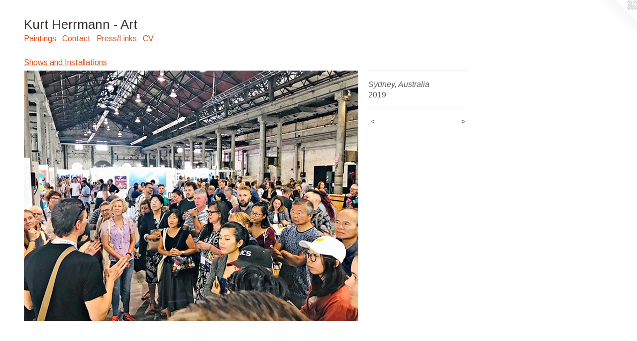

--- FILE ---
content_type: text/html;charset=utf-8
request_url: https://hermart.org/artwork/4602738-Sydney%2C%20Australia.html
body_size: 3487
content:
<!doctype html><html class="no-js a-image mobile-title-align--center l-flowing has-mobile-menu-icon--left p-artwork has-page-nav mobile-menu-align--center has-wall-text "><head><meta charset="utf-8" /><meta content="IE=edge" http-equiv="X-UA-Compatible" /><meta http-equiv="X-OPP-Site-Id" content="53519" /><meta http-equiv="X-OPP-Revision" content="7423" /><meta http-equiv="X-OPP-Locke-Environment" content="production" /><meta http-equiv="X-OPP-Locke-Release" content="v0.0.141" /><title>Kurt Herrmann - Art</title><link rel="canonical" href="https://hermart.org/artwork/4602738-Sydney%2c%20Australia.html" /><meta content="website" property="og:type" /><meta property="og:url" content="https://hermart.org/artwork/4602738-Sydney%2c%20Australia.html" /><meta property="og:title" content="Sydney, Australia
" /><meta content="width=device-width, initial-scale=1" name="viewport" /><link type="text/css" rel="stylesheet" href="//cdnjs.cloudflare.com/ajax/libs/normalize/3.0.2/normalize.min.css" /><link type="text/css" rel="stylesheet" media="only all" href="//maxcdn.bootstrapcdn.com/font-awesome/4.3.0/css/font-awesome.min.css" /><link type="text/css" rel="stylesheet" media="not all and (min-device-width: 600px) and (min-device-height: 600px)" href="/release/locke/production/v0.0.141/css/small.css" /><link type="text/css" rel="stylesheet" media="only all and (min-device-width: 600px) and (min-device-height: 600px)" href="/release/locke/production/v0.0.141/css/large-flowing.css" /><link type="text/css" rel="stylesheet" media="not all and (min-device-width: 600px) and (min-device-height: 600px)" href="/r17691852190000007423/css/small-site.css" /><link type="text/css" rel="stylesheet" media="only all and (min-device-width: 600px) and (min-device-height: 600px)" href="/r17691852190000007423/css/large-site.css" /><link type="text/css" rel="stylesheet" media="only all and (min-device-width: 600px) and (min-device-height: 600px)" href="//fonts.googleapis.com/css?family=Arimo:400" /><link type="text/css" rel="stylesheet" media="not all and (min-device-width: 600px) and (min-device-height: 600px)" href="//fonts.googleapis.com/css?family=Arimo:400&amp;text=MENUHomePaintgsCcr%2FLkVKu%20-A" /><script>window.OPP = window.OPP || {};
OPP.modernMQ = 'only all';
OPP.smallMQ = 'not all and (min-device-width: 600px) and (min-device-height: 600px)';
OPP.largeMQ = 'only all and (min-device-width: 600px) and (min-device-height: 600px)';
OPP.downURI = '/x/5/1/9/53519/.down';
OPP.gracePeriodURI = '/x/5/1/9/53519/.grace_period';
OPP.imgL = function (img) {
  !window.lazySizes && img.onerror();
};
OPP.imgE = function (img) {
  img.onerror = img.onload = null;
  img.src = img.getAttribute('data-src');
  //img.srcset = img.getAttribute('data-srcset');
};</script><script src="/release/locke/production/v0.0.141/js/modernizr.js"></script><script src="/release/locke/production/v0.0.141/js/masonry.js"></script><script src="/release/locke/production/v0.0.141/js/respimage.js"></script><script src="/release/locke/production/v0.0.141/js/ls.aspectratio.js"></script><script src="/release/locke/production/v0.0.141/js/lazysizes.js"></script><script src="/release/locke/production/v0.0.141/js/large.js"></script><script src="/release/locke/production/v0.0.141/js/hammer.js"></script><script>if (!Modernizr.mq('only all')) { document.write('<link type="text/css" rel="stylesheet" href="/release/locke/production/v0.0.141/css/minimal.css">') }</script><style>.media-max-width {
  display: block;
}

@media (min-height: 1071px) {

  .media-max-width {
    max-width: 1000.0px;
  }

}

@media (max-height: 1071px) {

  .media-max-width {
    max-width: 93.33333333333333vh;
  }

}</style></head><body><a class=" logo hidden--small" href="http://otherpeoplespixels.com/ref/hermart.org" title="Website by OtherPeoplesPixels" target="_blank"></a><header id="header"><a class=" site-title" href="/home.html"><span class=" site-title-text u-break-word">Kurt Herrmann - Art</span><div class=" site-title-media"></div></a><a id="mobile-menu-icon" class="mobile-menu-icon hidden--no-js hidden--large"><svg viewBox="0 0 21 17" width="21" height="17" fill="currentColor"><rect x="0" y="0" width="21" height="3" rx="0"></rect><rect x="0" y="7" width="21" height="3" rx="0"></rect><rect x="0" y="14" width="21" height="3" rx="0"></rect></svg></a></header><nav class=" hidden--large"><ul class=" site-nav"><li class="nav-item nav-home "><a class="nav-link " href="/home.html">Home</a></li><li class="nav-item expanded nav-museum "><a class="nav-link " href="/section/382780.html">Paintings</a><ul><li class="nav-gallery nav-item expanded "><a class="nav-link " href="/section/536184-2025%20Color%20Bombs.html">2025 Color Bombs</a></li><li class="nav-gallery nav-item expanded "><a class="nav-link " href="/section/519539-2023-2024%20Color%20Bombs%20With%20Wings%20and%20Color%20Bombs.html">2023-2024 Color Bombs</a></li><li class="nav-gallery nav-item expanded "><a class="nav-link " href="/section/525876-Sticks%20and%20Stones.html">Sticks and Stones</a></li><li class="nav-gallery nav-item expanded "><a class="nav-link " href="/section/509715-2022%20Color%20Bombs.html">2022 Color Bombs</a></li><li class="nav-gallery nav-item expanded "><a class="nav-link " href="/section/502218-2021%20Color%20Bombs%20%2b%20The%20Alcohol%20Series.html">2021BOMBS</a></li><li class="nav-gallery nav-item expanded "><a class="selected nav-link " href="/section/437613-Shows%20and%20Installations.html">Shows and Installations</a></li><li class="nav-gallery nav-item expanded "><a class="nav-link " href="/section/408408-Color%20Bombs.html">Color Bombs</a></li><li class="nav-gallery nav-item expanded "><a class="nav-link " href="/section/477214-Jazz%20Suite.html">Jazz Suite

</a></li><li class="nav-gallery nav-item expanded "><a class="nav-link " href="/section/537729-Buckaroos.html">Buckaroos</a></li><li class="nav-gallery nav-item expanded "><a class="nav-link " href="/section/531768-Flowers%20.html">Flowers</a></li><li class="nav-gallery nav-item expanded "><a class="nav-link " href="/section/459779-STUDIO.html">STUDIO</a></li><li class="nav-gallery nav-item expanded "><a class="nav-link " href="/section/540296-CRITTERS%20-%20Opening%20at%20Penny%20Contemporary%20in%20Hobart%2c%20Australia%20on%20October%2010%2c%202025%2e.html">CRITTERS2025</a></li><li class="nav-gallery nav-item expanded "><a class="nav-link " href="/section/545861-2026%20Watercolors.html">2026 Watercolors</a></li><li class="nav-gallery nav-item expanded "><a class="nav-link " href="/section/540147-2025%20Watercolors.html">2025 watercolors</a></li><li class="nav-gallery nav-item expanded "><a class="nav-link " href="/section/544878-2025%20Watercolor%20Abstractions.html">2025 Watercolor Abstractions</a></li><li class="nav-gallery nav-item expanded "><a class="nav-link " href="/section/531230-2024%20Watercolors.html">2024 Watercolors</a></li><li class="nav-gallery nav-item expanded "><a class="nav-link " href="/section/519695-2023%20Watercolors.html">2023 watercolors</a></li><li class="nav-gallery nav-item expanded "><a class="nav-link " href="/section/504210-2021%20-%202022%20Watercolors.html">2021_2022WC</a></li><li class="nav-gallery nav-item expanded "><a class="nav-link " href="/section/490279-2020%20Watercolors.html">2020 Watercolors</a></li><li class="nav-gallery nav-item expanded "><a class="nav-link " href="/section/507983-UNDIES.html">undies</a></li><li class="nav-gallery nav-item expanded "><a class="nav-link " href="/section/491577-Burlaps.html">Burlaps</a></li><li class="nav-gallery nav-item expanded "><a class="nav-link " href="/section/383527-Lightbrights.html">Lightbrights</a></li><li class="nav-gallery nav-item expanded "><a class="nav-link " href="/section/389438-It%20Came%20From%20The%20Valley.html">It Came From The Valley</a></li><li class="nav-gallery nav-item expanded "><a class="nav-link " href="/section/403607-Kolinsky%20Mamas%20.html">Kolinsky Mamas </a></li><li class="nav-gallery nav-item expanded "><a class="nav-link " href="/section/398345-Snapshots.html">Snapshots</a></li><li class="nav-gallery nav-item expanded "><a class="nav-link " href="/section/383513-BLOCKHEADS.html">BLOCKHEADS</a></li><li class="nav-gallery nav-item expanded "><a class="nav-link " href="/section/413804-Commissions.html">Commissions</a></li><li class="nav-gallery nav-item expanded "><a class="nav-link " href="/section/400350-Baseball%20Alphabet.html">Baseball Alphabet</a></li></ul></li><li class="nav-item nav-contact "><a class="nav-link " href="/contact.html">Contact</a></li><li class="nav-links nav-item "><a class="nav-link " href="/links.html">Press/Links</a></li><li class="nav-item nav-pdf1 "><a target="_blank" class="nav-link " href="//img-cache.oppcdn.com/fixed/53519/assets/C_GzXz8zB3jFYG6y.pdf">CV</a></li></ul></nav><div class=" content"><nav class=" hidden--small" id="nav"><header><a class=" site-title" href="/home.html"><span class=" site-title-text u-break-word">Kurt Herrmann - Art</span><div class=" site-title-media"></div></a></header><ul class=" site-nav"><li class="nav-item nav-home "><a class="nav-link " href="/home.html">Home</a></li><li class="nav-item expanded nav-museum "><a class="nav-link " href="/section/382780.html">Paintings</a><ul><li class="nav-gallery nav-item expanded "><a class="nav-link " href="/section/536184-2025%20Color%20Bombs.html">2025 Color Bombs</a></li><li class="nav-gallery nav-item expanded "><a class="nav-link " href="/section/519539-2023-2024%20Color%20Bombs%20With%20Wings%20and%20Color%20Bombs.html">2023-2024 Color Bombs</a></li><li class="nav-gallery nav-item expanded "><a class="nav-link " href="/section/525876-Sticks%20and%20Stones.html">Sticks and Stones</a></li><li class="nav-gallery nav-item expanded "><a class="nav-link " href="/section/509715-2022%20Color%20Bombs.html">2022 Color Bombs</a></li><li class="nav-gallery nav-item expanded "><a class="nav-link " href="/section/502218-2021%20Color%20Bombs%20%2b%20The%20Alcohol%20Series.html">2021BOMBS</a></li><li class="nav-gallery nav-item expanded "><a class="selected nav-link " href="/section/437613-Shows%20and%20Installations.html">Shows and Installations</a></li><li class="nav-gallery nav-item expanded "><a class="nav-link " href="/section/408408-Color%20Bombs.html">Color Bombs</a></li><li class="nav-gallery nav-item expanded "><a class="nav-link " href="/section/477214-Jazz%20Suite.html">Jazz Suite

</a></li><li class="nav-gallery nav-item expanded "><a class="nav-link " href="/section/537729-Buckaroos.html">Buckaroos</a></li><li class="nav-gallery nav-item expanded "><a class="nav-link " href="/section/531768-Flowers%20.html">Flowers</a></li><li class="nav-gallery nav-item expanded "><a class="nav-link " href="/section/459779-STUDIO.html">STUDIO</a></li><li class="nav-gallery nav-item expanded "><a class="nav-link " href="/section/540296-CRITTERS%20-%20Opening%20at%20Penny%20Contemporary%20in%20Hobart%2c%20Australia%20on%20October%2010%2c%202025%2e.html">CRITTERS2025</a></li><li class="nav-gallery nav-item expanded "><a class="nav-link " href="/section/545861-2026%20Watercolors.html">2026 Watercolors</a></li><li class="nav-gallery nav-item expanded "><a class="nav-link " href="/section/540147-2025%20Watercolors.html">2025 watercolors</a></li><li class="nav-gallery nav-item expanded "><a class="nav-link " href="/section/544878-2025%20Watercolor%20Abstractions.html">2025 Watercolor Abstractions</a></li><li class="nav-gallery nav-item expanded "><a class="nav-link " href="/section/531230-2024%20Watercolors.html">2024 Watercolors</a></li><li class="nav-gallery nav-item expanded "><a class="nav-link " href="/section/519695-2023%20Watercolors.html">2023 watercolors</a></li><li class="nav-gallery nav-item expanded "><a class="nav-link " href="/section/504210-2021%20-%202022%20Watercolors.html">2021_2022WC</a></li><li class="nav-gallery nav-item expanded "><a class="nav-link " href="/section/490279-2020%20Watercolors.html">2020 Watercolors</a></li><li class="nav-gallery nav-item expanded "><a class="nav-link " href="/section/507983-UNDIES.html">undies</a></li><li class="nav-gallery nav-item expanded "><a class="nav-link " href="/section/491577-Burlaps.html">Burlaps</a></li><li class="nav-gallery nav-item expanded "><a class="nav-link " href="/section/383527-Lightbrights.html">Lightbrights</a></li><li class="nav-gallery nav-item expanded "><a class="nav-link " href="/section/389438-It%20Came%20From%20The%20Valley.html">It Came From The Valley</a></li><li class="nav-gallery nav-item expanded "><a class="nav-link " href="/section/403607-Kolinsky%20Mamas%20.html">Kolinsky Mamas </a></li><li class="nav-gallery nav-item expanded "><a class="nav-link " href="/section/398345-Snapshots.html">Snapshots</a></li><li class="nav-gallery nav-item expanded "><a class="nav-link " href="/section/383513-BLOCKHEADS.html">BLOCKHEADS</a></li><li class="nav-gallery nav-item expanded "><a class="nav-link " href="/section/413804-Commissions.html">Commissions</a></li><li class="nav-gallery nav-item expanded "><a class="nav-link " href="/section/400350-Baseball%20Alphabet.html">Baseball Alphabet</a></li></ul></li><li class="nav-item nav-contact "><a class="nav-link " href="/contact.html">Contact</a></li><li class="nav-links nav-item "><a class="nav-link " href="/links.html">Press/Links</a></li><li class="nav-item nav-pdf1 "><a target="_blank" class="nav-link " href="//img-cache.oppcdn.com/fixed/53519/assets/C_GzXz8zB3jFYG6y.pdf">CV</a></li></ul><footer><div class=" copyright">© KURT HERRMANN</div><div class=" credit"><a href="http://otherpeoplespixels.com/ref/hermart.org" target="_blank">Website by OtherPeoplesPixels</a></div></footer></nav><main id="main"><div class=" page clearfix media-max-width"><h1 class="parent-title title"><a href="/section/382780.html" class="root title-segment hidden--small">Paintings</a><span class=" title-sep hidden--small"> &gt; </span><a class=" title-segment" href="/section/437613-Shows%20and%20Installations.html">Shows and Installations</a></h1><div class=" media-and-info"><div class=" page-media-wrapper media"><a class=" page-media" title="Sydney, Australia
" href="/artwork/4602736-Sydney%2c%20Australia%202019.html" id="media"><img data-aspectratio="1000/750" class="u-img " alt="Sydney, Australia
" src="//img-cache.oppcdn.com/fixed/53519/assets/5z3YE3SuE1MGO3tP.jpg" srcset="//img-cache.oppcdn.com/img/v1.0/s:53519/t:QkxBTksrVEVYVCtIRVJF/p:12/g:tl/o:2.5/a:50/q:90/1000x750-5z3YE3SuE1MGO3tP.jpg/1000x750/fb24823a93ff55edc94afa11b310b607.jpg 1000w,
//img-cache.oppcdn.com/img/v1.0/s:53519/t:QkxBTksrVEVYVCtIRVJF/p:12/g:tl/o:2.5/a:50/q:90/984x4096-5z3YE3SuE1MGO3tP.jpg/984x738/193473f7f4370ab4210d7fc9f8903639.jpg 984w,
//img-cache.oppcdn.com/img/v1.0/s:53519/t:QkxBTksrVEVYVCtIRVJF/p:12/g:tl/o:2.5/a:50/q:90/1400x720-5z3YE3SuE1MGO3tP.jpg/960x720/02b81989209ceeecff62998168749d4d.jpg 960w,
//img-cache.oppcdn.com/img/v1.0/s:53519/t:QkxBTksrVEVYVCtIRVJF/p:12/g:tl/o:2.5/a:50/q:90/984x588-5z3YE3SuE1MGO3tP.jpg/784x588/1f4516bb8b4e3f9a4dde02f027d5fdd4.jpg 784w,
//img-cache.oppcdn.com/fixed/53519/assets/5z3YE3SuE1MGO3tP.jpg 640w" sizes="(max-device-width: 599px) 100vw,
(max-device-height: 599px) 100vw,
(max-width: 640px) 640px,
(max-height: 480px) 640px,
(max-width: 784px) 784px,
(max-height: 588px) 784px,
(max-width: 960px) 960px,
(max-height: 720px) 960px,
(max-width: 984px) 984px,
(max-height: 738px) 984px,
1000px" /></a><a class=" zoom-corner" style="display: none" id="zoom-corner"><span class=" zoom-icon fa fa-search-plus"></span></a><div class="share-buttons a2a_kit social-icons hidden--small" data-a2a-title="Sydney, Australia
" data-a2a-url="https://hermart.org/artwork/4602738-Sydney%2c%20Australia.html"></div></div><div class=" info border-color"><div class=" wall-text border-color"><div class="is-multi-line wt-item wt-title">Sydney, Australia<br /></div><div class=" wt-item wt-date">2019</div></div><div class=" page-nav hidden--small border-color clearfix"><a class=" prev" id="artwork-prev" href="/artwork/4239663-Penny%20Contemporary%20Gallery%20window%20-%20%22Boogie%20Street%22%20exhibition%2c%20Hobart%2c%20Australia%2e%20June%202017%2e%20%20%22The%20Rut%22%20shown%2e.html">&lt; <span class=" m-hover-show">previous</span></a> <a class=" next" id="artwork-next" href="/artwork/4602736-Sydney%2c%20Australia%202019.html"><span class=" m-hover-show">next</span> &gt;</a></div></div></div><div class="share-buttons a2a_kit social-icons hidden--large" data-a2a-title="Sydney, Australia
" data-a2a-url="https://hermart.org/artwork/4602738-Sydney%2c%20Australia.html"></div></div></main></div><footer><div class=" copyright">© KURT HERRMANN</div><div class=" credit"><a href="http://otherpeoplespixels.com/ref/hermart.org" target="_blank">Website by OtherPeoplesPixels</a></div></footer><div class=" modal zoom-modal" style="display: none" id="zoom-modal"><style>@media (min-aspect-ratio: 4/3) {

  .zoom-media {
    width: auto;
    max-height: 750px;
    height: 100%;
  }

}

@media (max-aspect-ratio: 4/3) {

  .zoom-media {
    height: auto;
    max-width: 1000px;
    width: 100%;
  }

}
@supports (object-fit: contain) {
  img.zoom-media {
    object-fit: contain;
    width: 100%;
    height: 100%;
    max-width: 1000px;
    max-height: 750px;
  }
}</style><div class=" zoom-media-wrapper"><img onerror="OPP.imgE(this);" onload="OPP.imgL(this);" data-src="//img-cache.oppcdn.com/fixed/53519/assets/5z3YE3SuE1MGO3tP.jpg" data-srcset="//img-cache.oppcdn.com/img/v1.0/s:53519/t:QkxBTksrVEVYVCtIRVJF/p:12/g:tl/o:2.5/a:50/q:90/1000x750-5z3YE3SuE1MGO3tP.jpg/1000x750/fb24823a93ff55edc94afa11b310b607.jpg 1000w,
//img-cache.oppcdn.com/img/v1.0/s:53519/t:QkxBTksrVEVYVCtIRVJF/p:12/g:tl/o:2.5/a:50/q:90/984x4096-5z3YE3SuE1MGO3tP.jpg/984x738/193473f7f4370ab4210d7fc9f8903639.jpg 984w,
//img-cache.oppcdn.com/img/v1.0/s:53519/t:QkxBTksrVEVYVCtIRVJF/p:12/g:tl/o:2.5/a:50/q:90/1400x720-5z3YE3SuE1MGO3tP.jpg/960x720/02b81989209ceeecff62998168749d4d.jpg 960w,
//img-cache.oppcdn.com/img/v1.0/s:53519/t:QkxBTksrVEVYVCtIRVJF/p:12/g:tl/o:2.5/a:50/q:90/984x588-5z3YE3SuE1MGO3tP.jpg/784x588/1f4516bb8b4e3f9a4dde02f027d5fdd4.jpg 784w,
//img-cache.oppcdn.com/fixed/53519/assets/5z3YE3SuE1MGO3tP.jpg 640w" data-sizes="(max-device-width: 599px) 100vw,
(max-device-height: 599px) 100vw,
(max-width: 640px) 640px,
(max-height: 480px) 640px,
(max-width: 784px) 784px,
(max-height: 588px) 784px,
(max-width: 960px) 960px,
(max-height: 720px) 960px,
(max-width: 984px) 984px,
(max-height: 738px) 984px,
1000px" class="zoom-media lazyload hidden--no-js " alt="Sydney, Australia
" /><noscript><img class="zoom-media " alt="Sydney, Australia
" src="//img-cache.oppcdn.com/fixed/53519/assets/5z3YE3SuE1MGO3tP.jpg" /></noscript></div></div><div class=" offline"></div><script src="/release/locke/production/v0.0.141/js/small.js"></script><script src="/release/locke/production/v0.0.141/js/artwork.js"></script><script>window.oppa=window.oppa||function(){(oppa.q=oppa.q||[]).push(arguments)};oppa('config','pathname','production/v0.0.141/53519');oppa('set','g','true');oppa('set','l','flowing');oppa('set','p','artwork');oppa('set','a','image');oppa('rect','m','media','');oppa('send');</script><script async="" src="/release/locke/production/v0.0.141/js/analytics.js"></script><script src="https://otherpeoplespixels.com/static/enable-preview.js"></script></body></html>

--- FILE ---
content_type: text/css; charset=utf-8
request_url: https://fonts.googleapis.com/css?family=Arimo:400&text=MENUHomePaintgsCcr%2FLkVKu%20-A
body_size: -409
content:
@font-face {
  font-family: 'Arimo';
  font-style: normal;
  font-weight: 400;
  src: url(https://fonts.gstatic.com/l/font?kit=P5sfzZCDf9_T_3cV7NCUECyoxNk37cxsAhDAVQMwaIYqvDh4e__6KW72UY9kqROM7izU848YqiNvejYz&skey=6457c0ab3b693f57&v=v35) format('woff2');
}
